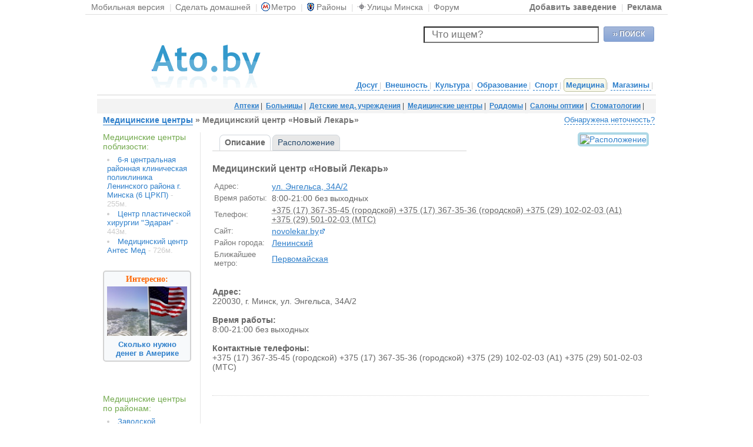

--- FILE ---
content_type: text/html; charset=UTF-8
request_url: https://ato.by/medicinskie-centry/novolekar
body_size: 8874
content:
<!doctype html>
<html>
<head>
<title>Медицинский центр «Новый Лекарь»</title>
<meta name="description" content="Медицинский центр «Новый Лекарь», Минск, ул. Энгельса, 34А/2" />
<meta name="keywords" content="Медицинский центр «Новый Лекарь»" />
<meta http-equiv="Content-Type" content="text/html; charset=utf-8" />
<meta name="viewport" content="width=device-width, initial-scale=1.0">
<meta name="robots" content="index, follow" />

<link type="text/css" rel="stylesheet" href="/css/style.css?v=7535d34d22143597ab38">

<link rel="alternate" type="application/rss+xml" title="Ato.by - статьи, новости" href="/rss" />
    <script
            src="https://code.jquery.com/jquery-3.4.1.min.js"
            integrity="sha256-CSXorXvZcTkaix6Yvo6HppcZGetbYMGWSFlBw8HfCJo="
            crossorigin="anonymous"></script>
    <script>
      if(typeof window.jQuery === 'undefined') {
          document.write(unescape("%3Csc"+"ript src='/js/jquery-3.4.1.min.js' type='text/javascript'%3E%3C/sc"+"ript%3E"));
      }
    </script>
    <script>
    dataLayer = [{
        'server_name': 'ato.by'
    }];
</script>
<!-- Google Tag Manager -->
<script>(function(w,d,s,l,i) { w[l]=w[l]||[];w[l].push({ 'gtm.start':
        new Date().getTime(), event:'gtm.js' });var f=d.getElementsByTagName(s)[0],
        j=d.createElement(s),dl=l!='dataLayer'?'&l='+l:'';j.async=true;j.src=
        'https://www.googletagmanager.com/gtm.js?id='+i+dl;f.parentNode.insertBefore(j,f);
    })(window,document,'script','dataLayer','GTM-K8TMMF3');</script>
<!-- End Google Tag Manager -->
    
</head>
<body>
<!-- Google Tag Manager (noscript) -->
<noscript><iframe src="https://www.googletagmanager.com/ns.html?id=GTM-K8TMMF3"
                  height="0" width="0" style="display:none;visibility:hidden"></iframe></noscript>
<!-- End Google Tag Manager (noscript) -->

    
    
    
    

    
        
    

    
    
        
    
    
        
    

        
            
    




    
<!-- NavBar Begins -->
<div id="navBar" class="clearfix">
<noindex>
    <dl>
        <!--dt>Free!</dt-->
        <dd>
            <ul>
                <li><a title="Мобильная версия сайта" href="http://m.ato.by" rel="nofollow">Мобильная версия</a></li>
                <li class="divider">|</li>
                <li><a title="Сделать домашней" href="/page/homepage">Сделать домашней</a></li>
                <li class="divider">|</li>
                
                
                
                
                
                <li><a href="/metro" title="Метро Минска"><i class="imetro"></i>Метро</a></li>
                <li class="divider">|</li>
                <li><a href="/rajony" title="Районы Минска"><i class="irajony"></i>Районы</a></li>
                <li class="divider">|</li>
                <li><a href="/streets" title="Улицы Минска"><i class="istreet"></i>Улицы Минска</a></li>
                <li class="divider">|</li>
                <li><i ></i><a target="_blank" rel="nofollow" href="http://forum.ato.by/">Форум</a></li>
            </ul>
        </dd>
    </dl>
</noindex>
    <ul id="userMenu">
        <li><a href="/addplace"  id="singLink" style="font-weight: bold">Добавить заведение</a></li>
        <li class="divider">|</li>
        <li><a href="/page/advertise" style="font-weight: bold">Реклама</a></li>
        
    </ul></div>
<!-- @NavBar Ends -->

<div id="frame">
<a name="top"></a>
<!-- Header Begins -->
<table id="header_la" cellspacing="0" cellpadding="0">
    <tr>
        <td rowspan="2" class="logo">
            <a href="/" title="Путеводитель по Минску"><img src="/img/header-l.gif" alt="Путеводитель по Минску" border="0" width="351" height="104" /></a>            </td>
      <td align="right" valign="top">
<div style="float: left; margin: -6px 0px 0px -70px; position: relative;">
        </div>        
<form name="site-wideSearch1" class="clearfix" action="/find" id="site-wideSearch">
  <div>
    <input type="hidden" name="mtype" id="mtype" value="0" />
    <input type="hidden" name="mid" id="mid" value="0" />
      <button class="search_button">&rsaquo;&rsaquo; ПОИСК</button>
    <div class="input">
        <input placeholder="Что ищем?" name="q" id="q" class="field" autocomplete="off" type="text" value="" />
    </div>
  </div>
</form>
      </td>
    </tr>
    <tr>
        <td id="nav_bar">
    <a href="/category/1" pan_id="1" >Досуг</a>|
    <a href="/category/5" pan_id="5" >Внешность</a>|
    <a href="/category/6" pan_id="6" >Культура</a>|
    <a href="/category/3" pan_id="3" >Образование</a>|
    <a href="/category/2" pan_id="2" >Спорт</a>|
    <a href="/category/4" pan_id="4" class="active">Медицина</a>|
    <a href="/category/9" pan_id="9" >Магазины</a>|

        </td>
    </tr>
    <tr>
        <td style="margin: 0px; padding-bottom: 0px; padding-left:10px; border:0px; " colspan="2"
            align="left"><a href="/" style="margin:0px; padding:0px; border:0px;"><span style="width: 351px; height: 9px; display: block;"></span></a></td>
    </tr>
</table>
<table id="bar_la" cellspacing="0" style="padding-top:-10px;">
    <tr>
        <td style="padding-left:10px;"><span style="width: 351px; height: 6px; display: block;"></span></td>
    </tr>
    <tr class="tdsub">
        <td><div class="submnu">
            <div  id="pan5">
                <a href="/category/81" title="Салоны красоты">Салоны красоты</a>|                <a href="/category/80" title="Солярии">Солярии</a>|        
        </div>
                    <div  id="pan1">
                <a href="/category/25" title="Бильярд">Бильярд</a>|                <a href="/category/27" title="Боулинг">Боулинг</a>|                <a href="/category/26" title="Казино">Казино</a>|                <a href="/category/20" title="Кафе">Кафе</a>|                <a href="/category/23" title="Кинотеатры">Кинотеатры</a>|                <a href="/category/22" title="Клубы, дискотеки">Клубы, дискотеки</a>|                <a href="/category/28" title="Парки">Парки</a>|                <a href="/category/21" title="Рестораны">Рестораны</a>|                <a href="/category/24" title="Сауна, баня">Сауна, баня</a>|                <a href="/category/152" title="Туристические агентства">Туристические агентства</a>|        
        </div>
                <div  id="pan6">
                <a href="/category/156" title="Музеи">Музеи</a>|                <a href="/category/100" title="Театры">Театры</a>|        
        </div>
                <div  id="pan9">
                <a href="/category/141" title="Гипермаркеты">Гипермаркеты</a>|                <a href="/category/162" title="Детские товары">Детские товары</a>|                <a href="/category/161" title="Косметика и парфюмерия">Косметика и парфюмерия</a>|                <a href="/category/164" title="Магазины бытовой техники и электроники">Магазины бытовой техники и электроники</a>|                <a href="/category/163" title="Мебель">Мебель</a>|                <a href="/category/168" title="Обувные магазины">Обувные магазины</a>|                <a href="/category/160" title="Салоны сотовой связи">Салоны сотовой связи</a>|                <a href="/category/172" title="Секонд-хенды">Секонд-хенды</a>|                <a href="/category/166" title="Спортивные товары">Спортивные товары</a>|                <a href="/category/167" title="Строительные магазины">Строительные магазины</a>|                <a href="/category/140" title="Торговые центры">Торговые центры</a>|                <a href="/category/170" title="Цветочные магазины">Цветочные магазины</a>|                <a href="/category/165" title="Ювелирные магазины">Ювелирные магазины</a>|        
        </div>
                <div style="display: block;" id="pan4">
                <a href="/category/120" title="Аптеки">Аптеки</a>|                <a href="/category/153" title="Больницы">Больницы</a>|                <a href="/category/155" title="Детские мед. учреждения">Детские мед. учреждения</a>|                <a href="/category/154" title="Медицинские центры">Медицинские центры</a>|                <a href="/category/158" title="Роддомы">Роддомы</a>|                <a href="/category/159" title="Салоны оптики">Салоны оптики</a>|                <a href="/category/121" title="Стоматологии">Стоматологии</a>|        
        </div>
                <div  id="pan3">
                <a href="/category/60" title="Автошколы">Автошколы</a>|                <a href="/category/157" title="Библиотеки">Библиотеки</a>|                <a href="/category/61" title="Детские сады">Детские сады</a>|                <a href="/category/62" title="Интернет-кафе">Интернет-кафе</a>|                <a href="/category/150" title="Кружки, секции, школы творчества">Кружки, секции, школы творчества</a>|                <a href="/category/63" title="Школы">Школы</a>|        
        </div>
                <div  id="pan2">
                <a href="/category/43" title="Бассейны">Бассейны</a>|                <a href="/category/41" title="Боевые искусства">Боевые искусства</a>|                <a href="/category/42" title="Танцы">Танцы</a>|                <a href="/category/40" title="Фитнес центры">Фитнес центры</a>|        
        </div>
    
        </div></td>
    </tr>
</table>
<!-- Header Ends -->


  <table id="content" cellspacing="0">
    <tr>
      <td id="contentM">
        <!-- Topic Title Begins -->
        <table id="topics" cellspacing="0">
          <tr>
            <td class="title">

<h1>
<a href="/category/154" title="Медицинские центры">Медицинские центры</a> &raquo;
            Медицинский центр «Новый Лекарь»
    </h1>
<div id="catErrorLink"><a href="#" onclick="ShowErForm(); return false;">Обнаружена неточность?</a></div>

             </td>
          </tr>
                    </table>


        <table id="info" cellspacing="0">
          <tr>
            <td id="infoL">
                
                <div id="cSideBar">
    <div id="directoryLinks">
                    <h2>Медицинские центры поблизости:</h2>
            <ul>
                                    <li><a href="/medicinskie-centry/gp6" title="медицинский центр 6-я центральная районная клиническая поликлиника Ленинского района г. Минска (6 ЦРКП)"
                           >6-я центральная районная клиническая поликлиника Ленинского района г. Минска (6 ЦРКП)</a>
                        - 255м.
                    </li>
                                    <li><a href="/medicinskie-centry/edaran" title="медицинский центр Центр пластической хирургии &quot;Эдаран&quot;"
                           >Центр пластической хирургии &quot;Эдаран&quot;</a>
                        - 443м.
                    </li>
                                    <li><a href="/medicinskie-centry/antesmed" title="медицинский центр Медицинский центр Антес Мед"
                           >Медицинский центр Антес Мед</a>
                        - 726м.
                    </li>
                
            </ul>
            <br/>
                            
    <div class="podari-block">
        <span class="title">Интересно:</span>
        <a href="https://prohappylife.ru/skolko-nujno-deneg-dlya-jizni-v-amerike/?utm_source=atoby&utm_medium=banner&utm_campaign=article" target="_blank" title="Сколько нужно денег для жизни в Америке"><img src="https://d1nwndyjjgwxlc.cloudfront.net/projects/atoby/banners/american-flag-280x173.jpg"></a>
        <a href="https://prohappylife.ru/skolko-nujno-deneg-dlya-jizni-v-amerike/?utm_source=atoby&utm_medium=banner&utm_campaign=article" target="_blank" title="Сколько нужно денег для жизни в Америке"><b>Сколько нужно денег в Америке</b></a><br />
    </div>

                        <br/>
            </div>
</div>
<br clear="all"/>
            </td>
            <td id="infoM">



<!-- Blurb Begins -->
<div class="intro" >

            

<div class="introR">
<a href="/medicinskie-centry/novolekar/map" title="Расположение">
    <img alt="Расположение" width="250px" height="250px" src="https://static-maps.yandex.ru/1.x/?ll=27.565101,53.897371&amp;size=250,250&amp;z=15&amp;l=map&amp;pt=27.565101,53.897371,pmwtm1~37.64,55.76363,pmwtm99&amp;key=AKNXaEwBAAAAOd_pHgIAfKghY9KOK1yHLzE303acUQi3giUAAAAAAAAAAABAcPC_akjXubidBk__BDQKqSLcYw=="  style="border: 4px solid lightBlue; border-radius: 5px 5px 5px 5px;" />
</a>
<br clear="all" />
<span id="ya_share"></span></div>

    <ul class="dist_tabs">

    <li>    <strong>Описание</strong></li>

            <li>
                                                </li>
    
    <li><a title="Расположение" href="/medicinskie-centry/novolekar/map">Расположение</a>
    </li>

                
</ul>

<h3>
            Медицинский центр «Новый Лекарь»
    </h3>

<table class="zav_data_tbl">
<tr><th>Адрес:</th><td><a href="/address/1191-14531" title="Посмотреть адрес на карте">ул. Энгельса, 34А/2</a></td></tr>

<tr>
<th>Время работы:</th><td>8:00-21:00 без выходных</td>
</tr>
    <tr><th>Телефон:</th><td><abbr title="Сообщайте, пожалуйста, что информацию нашли на портале Ato.by">+375&nbsp;(17)&nbsp;367-35-45 (городской) +375&nbsp;(17)&nbsp;367-35-36 (городской) +375&nbsp;(29)&nbsp;102-02-03 (А1) +375&nbsp;(29)&nbsp;501-02-03 (МТС)</abbr></td></tr>
<tr><th>Сайт:</th><td><noindex><a href="/zavurl/2787" target="_blank" class="externalLink" title="Медицинский центр «Новый Лекарь»" rel="nofollow">novolekar.by</a></noindex></td></tr>
<tr><th>Район города:</th><td><a href="/zdist/medicinskie-centry/leninskij" title="Медицинские центры в  Ленинском районе">Ленинский</a></td></tr>

<tr><th>Ближайшее метро:</th><td><a href="/zmetro/medicinskie-centry/pervomayskaya" title="Медицинские центры возле метро Первомайская">Первомайская</a></td></tr>

</table>
<br /><p>
	<b>Адрес:</b><br />
	220030, г. Минск, ул. Энгельса, 34А/2<br />
	<br />
	<b>Время работы:</b><br />
	8:00-21:00 без выходных<br />
	<br />
	<b>Контактные телефоны:</b><br />
	+375 (17) 367-35-45 (городской) +375 (17) 367-35-36 (городской) +375 (29) 102-02-03 (А1) +375 (29) 501-02-03 (МТС)</p>
<br clear="all" />
<div id="buttonsid"></div>
</div>

            
            

    
<!-- Featured Businesses End -->
</td>
</tr>
</table>
<!-- Info Ends -->

<!-- Google AdSense Begins -->
<div class="banner">
<div class="google">
<script type="text/javascript"><!--
google_ad_client = "pub-0032919224847766";
//--></script>
<!--script type="text/javascript" src="index_files/show_ads.js"></script-->
</div>
<br clear="all" />
</div>
<!-- Google AdSense Ends -->

<!--- Back To Top Begins -->
<br clear="all" />

<div id="directoryLinksAdd">
            <div id="yandex_ad_150_150"></div>
        <br/><br/>
            <h2>Медицинские центры по районам:</h2>
        <ul>
                            <li><a href="/zdist/medicinskie-centry/zavodskoy">Заводской</a></li>
                            <li><a href="/zdist/medicinskie-centry/leninskij">Ленинский</a></li>
                            <li><a href="/zdist/medicinskie-centry/moskovskiy">Московский</a></li>
                            <li><a href="/zdist/medicinskie-centry/oktyabrskiy">Октябрьский</a></li>
                            <li><a href="/zdist/medicinskie-centry/partizanskiy">Партизанский</a></li>
                            <li><a href="/zdist/medicinskie-centry/pervomayskiy">Первомайский</a></li>
                            <li><a href="/zdist/medicinskie-centry/sovetskiy">Советский</a></li>
                            <li><a href="/zdist/medicinskie-centry/frunzenskiy">Фрунзенский</a></li>
                            <li><a href="/zdist/medicinskie-centry/centralnyj">Центральный</a></li>
                            <li><a href="/zdist/medicinskie-centry/akademgorodok">Академгородок</a></li>
                            <li><a href="/zdist/medicinskie-centry/akademiya-nauk">Академия наук</a></li>
                            <li><a href="/zdist/medicinskie-centry/angarskaya">Ангарская</a></li>
                            <li><a href="/zdist/medicinskie-centry/aerodromnaya">Аэродромная</a></li>
                            <li><a href="/zdist/medicinskie-centry/borovaya">Боровая</a></li>
                            <li><a href="/zdist/medicinskie-centry/borovlyany">Боровляны</a></li>
                            <li><a href="/zdist/medicinskie-centry/brilevichi">Брилевичи</a></li>
                            <li><a href="/zdist/medicinskie-centry/verhniy-gorod">Верхний город</a></li>
                            <li><a href="/zdist/medicinskie-centry/vesnyanka">Веснянка</a></li>
                            <li><a href="/zdist/medicinskie-centry/vostok">Восток</a></li>
                            <li><a href="/zdist/medicinskie-centry/vostochnyj">Восточный</a></li>
                            <li><a href="/zdist/medicinskie-centry/grushevka">Грушевка</a></li>
                            <li><a href="/zdist/medicinskie-centry/degtyarevka">Дегтяревка</a></li>
                            <li><a href="/zdist/medicinskie-centry/dombrovka">Домбровка</a></li>
                            <li><a href="/zdist/medicinskie-centry/drazhnya">Дражня</a></li>
                            <li><a href="/zdist/medicinskie-centry/zhdanovichi">Ждановичи</a></li>
                            <li><a href="/zdist/medicinskie-centry/zapad">Запад</a></li>
                            <li><a href="/zdist/medicinskie-centry/zapadnyj">Западный П/у</a></li>
                            <li><a href="/zdist/medicinskie-centry/zaslavskaya">Заславская</a></li>
                            <li><a href="/zdist/medicinskie-centry/zatsen">Зацень</a></li>
                            <li><a href="/zdist/medicinskie-centry/zelenyj-lug">Зеленый луг</a></li>
                            <li><a href="/zdist/medicinskie-centry/kamennaya-gorka">Каменная Горка</a></li>
                            <li><a href="/zdist/medicinskie-centry/kaskad">Каскад</a></li>
                            <li><a href="/zdist/medicinskie-centry/kolyadichi">Колядичи П/у</a></li>
                            <li><a href="/zdist/medicinskie-centry/komarovka">Комаровка</a></li>
                            <li><a href="/zdist/medicinskie-centry/krasnyj-bor">Красный Бор</a></li>
                            <li><a href="/zdist/medicinskie-centry/kuntsevschina">Кунцевщина</a></li>
                            <li><a href="/zdist/medicinskie-centry/kurasovschina">Курасовщина</a></li>
                            <li><a href="/zdist/medicinskie-centry/lebyazhij">Лебяжий</a></li>
                            <li><a href="/zdist/medicinskie-centry/loshitsa">Лошица</a></li>
                            <li><a href="/zdist/medicinskie-centry/malinovka">Малиновка</a></li>
                            <li><a href="/zdist/medicinskie-centry/malyj-trostenets">Малый Тростенец</a></li>
                            <li><a href="/zdist/medicinskie-centry/masyukovschina">Масюковщина</a></li>
                            <li><a href="/zdist/medicinskie-centry/medvezhino">Медвежино</a></li>
                            <li><a href="/zdist/medicinskie-centry/minsk-siti">Минск-Сити</a></li>
                            <li><a href="/zdist/medicinskie-centry/mihalovo">Михалово</a></li>
                            <li><a href="/zdist/medicinskie-centry/novinki">Новинки</a></li>
                            <li><a href="/zdist/medicinskie-centry/ozerische">Озерище</a></li>
                            <li><a href="/zdist/medicinskie-centry/petrovschina">Петровщина</a></li>
                            <li><a href="/zdist/medicinskie-centry/raduzhnyj">поселок Радужный</a></li>
                            <li><a href="/zdist/medicinskie-centry/pulihova">Пулихова</a></li>
                            <li><a href="/zdist/medicinskie-centry/rakovskoe-shosse">Раковское шоссе</a></li>
                            <li><a href="/zdist/medicinskie-centry/rzhavets">Ржавец</a></li>
                            <li><a href="/zdist/medicinskie-centry/severnyj">Северный поселок</a></li>
                            <li><a href="/zdist/medicinskie-centry/selhozposelok">Сельхозпоселок</a></li>
                            <li><a href="/zdist/medicinskie-centry/semashko">Семашко</a></li>
                            <li><a href="/zdist/medicinskie-centry/serebryanka">Серебрянка</a></li>
                            <li><a href="/zdist/medicinskie-centry/serova">Серова</a></li>
                            <li><a href="/zdist/medicinskie-centry/slepyanka">Слепянка</a></li>
                            <li><a href="/zdist/medicinskie-centry/sokol">Сокол</a></li>
                            <li><a href="/zdist/medicinskie-centry/sosny">Сосны</a></li>
                            <li><a href="/zdist/medicinskie-centry/stepyanka">Степянка</a></li>
                            <li><a href="/zdist/medicinskie-centry/storozhovka">Сторожовка</a></li>
                            <li><a href="/zdist/medicinskie-centry/suharevo">Сухарево</a></li>
                            <li><a href="/zdist/medicinskie-centry/tivali">Тивали</a></li>
                            <li><a href="/zdist/medicinskie-centry/troickoe-predmestie">Троицкое предместье</a></li>
                            <li><a href="/zdist/medicinskie-centry/uruche">Уручье</a></li>
                            <li><a href="/zdist/medicinskie-centry/filial-bgu">Филиал БГУ</a></li>
                            <li><a href="/zdist/medicinskie-centry/harkovskaya">Харьковская</a></li>
                            <li><a href="/zdist/medicinskie-centry/tsna">Цна</a></li>
                            <li><a href="/zdist/medicinskie-centry/tsnyanka">Цнянка</a></li>
                            <li><a href="/zdist/medicinskie-centry/chizhovka">Чижовка</a></li>
                            <li><a href="/zdist/medicinskie-centry/shabany">Шабаны</a></li>
                            <li><a href="/zdist/medicinskie-centry/shabany-pu">Шабаны П/у</a></li>
                            <li><a href="/zdist/medicinskie-centry/yugo-zapad">Юго-Запад</a></li>
            
        </ul>
    
            <h2>Медицинские центры по метро:</h2>
        <ul>
                            <li><a href="/zmetro/medicinskie-centry/avtozavodskaya">Автозаводская</a></li>
                            <li><a href="/zmetro/medicinskie-centry/akademiya-nauk">Академия наук</a></li>
                            <li><a href="/zmetro/medicinskie-centry/borisovskiy-trakt">Борисовский тракт</a></li>
                            <li><a href="/zmetro/medicinskie-centry/vostok">Восток</a></li>
                            <li><a href="/zmetro/medicinskie-centry/grushevka">Грушевка</a></li>
                            <li><a href="/zmetro/medicinskie-centry/institut-kultury">Институт культуры</a></li>
                            <li><a href="/zmetro/medicinskie-centry/kamennaya-gorka">Каменная горка</a></li>
                            <li><a href="/zmetro/medicinskie-centry/kuntsevschina">Кунцевщина</a></li>
                            <li><a href="/zmetro/medicinskie-centry/kupalovskaya">Купаловская</a></li>
                            <li><a href="/zmetro/medicinskie-centry/malinovka">Малиновка</a></li>
                            <li><a href="/zmetro/medicinskie-centry/mihalovo">Михалово</a></li>
                            <li><a href="/zmetro/medicinskie-centry/mogilevskaya">Могилёвская</a></li>
                            <li><a href="/zmetro/medicinskie-centry/molodezhnaya">Молодёжная</a></li>
                            <li><a href="/zmetro/medicinskie-centry/moskovskaya">Московская</a></li>
                            <li><a href="/zmetro/medicinskie-centry/nemiga">Немига</a></li>
                            <li><a href="/zmetro/medicinskie-centry/oktyabrskaya">Октябрьская </a></li>
                            <li><a href="/zmetro/medicinskie-centry/park-chelyuskintsev">Парк Челюскинцев</a></li>
                            <li><a href="/zmetro/medicinskie-centry/partizanskaya">Партизанская</a></li>
                            <li><a href="/zmetro/medicinskie-centry/pervomayskaya">Первомайская</a></li>
                            <li><a href="/zmetro/medicinskie-centry/petrovschina">Петровщина</a></li>
                            <li><a href="/zmetro/medicinskie-centry/ploschad-lenina">Площадь Ленина</a></li>
                            <li><a href="/zmetro/medicinskie-centry/ploschad-pobedy">Площадь Победы</a></li>
                            <li><a href="/zmetro/medicinskie-centry/ploschad-yakuba-kolasa">Площадь Якуба Коласа</a></li>
                            <li><a href="/zmetro/medicinskie-centry/proletarskaya">Пролетарская</a></li>
                            <li><a href="/zmetro/medicinskie-centry/pushinskaya">Пушкинская</a></li>
                            <li><a href="/zmetro/medicinskie-centry/sportivnaya">Спортивная</a></li>
                            <li><a href="/zmetro/medicinskie-centry/traktornyj-zavod">Тракторный завод</a></li>
                            <li><a href="/zmetro/medicinskie-centry/uruche">Уручье</a></li>
                            <li><a href="/zmetro/medicinskie-centry/frunzenskaya">Фрунзенская</a></li>
            
        </ul>
    
    <a href="/finderror" class="finderror">Нашли ошибку?</a>

</div>

<div class="backtop"><a href="#top">Вверх</a></div>
<!-- Back To Top Ends -->

</td>

      <td id="contentR">

<div class="sponsors">

</div>

      <div id="catErrorForm" style="display: none;">
    <input type="hidden" value="2787 - Медицинский центр «Новый Лекарь»" name="error_msg_pref">
    <input type="hidden" name="yandex_key" id="yandex_key_id" value="6Lcr9NEkAAAAADCCe3xJNwbwQ3b2dOceDzeKvAAT"/> 
    <span class="grey">Сообщить о неточности:</span><br>
    <textarea cols="19" rows="3" name="error_msg"></textarea><br>
    <input type="button" value="Отправить" onclick="SendErForm()" name="error_msg_send">
</div>

      </td>
    </tr>
  </table>
<div id="footer">
  <a href="/addplace" >Добавить заведение</a> |
  <a href="/page/advertise" >Рекламодателю</a> |
  <a href="/page/partners" >Партнеры</a> |
  <a href="/contact" >Контакты</a> |
  <a href="/sitemap" >Карта сайта</a> |
  <a href="/page/rules" >Пользовательское соглашение</a>
</div>
<br clear="all"/>
<div id="copyright"> Copyright 1067-2026 Ato.by: <a href="/">Путеводитель по Минску</a>. Все права охраняются законом.<br /> www.Ato.by – <a href="/">карта Минска</a> на которой расположены все кафе, рестораны, фитнес-центры, солярии и многое другое.<br />Республика Беларусь, город Минск</div>
</div>
<script type="text/javascript" src="/js/function.js?v=20"></script>



<noindex>
    <script>
    (function(i,s,o,g,r,a,m){ i['GoogleAnalyticsObject']=r;i[r]=i[r]||function(){
    (i[r].q=i[r].q||[]).push(arguments) },i[r].l=1*new Date();a=s.createElement(o),
        m=s.getElementsByTagName(o)[0];a.async=1;a.src=g;m.parentNode.insertBefore(a,m)
    })(window,document,'script','//www.google-analytics.com/analytics.js','ga');

    ga('create', 'UA-18006424-1', 'auto');
    ga('send', 'pageview');
</script>
    
<!-- Yandex.Metrika counter -->
<script type="text/javascript" >
    (function(m,e,t,r,i,k,a){m[i]=m[i]||function(){(m[i].a=m[i].a||[]).push(arguments)};
    m[i].l=1*new Date();
    for (var j = 0; j < document.scripts.length; j++) {if (document.scripts[j].src === r) { return; }}
    k=e.createElement(t),a=e.getElementsByTagName(t)[0],k.async=1,k.src=r,a.parentNode.insertBefore(k,a)})
    (window, document, "script", "https://mc.yandex.ru/metrika/tag.js", "ym");

    ym(10656139, "init", {
        clickmap:true,
        trackLinks:true,
        accurateTrackBounce:true
    });
</script>
<noscript><div><img src="https://mc.yandex.ru/watch/10656139" style="position:absolute; left:-9999px;" alt="" /></div></noscript>
<!-- /Yandex.Metrika counter -->

<!--Akavita counter start-->
<script type="text/javascript">var AC_ID=44192;var AC_TR=false;
(function(){ var l='//adlik.akavita.com/acode.js'; var t='text/javascript';
try { var h=document.getElementsByTagName('head')[0];
var s=document.createElement('script'); s.async=true; s.src=l;s.type=t;h.appendChild(s); } catch(e) {
document.write(unescape('%3Cscript src="'+l+'" type="'+t+'"%3E%3C/script%3E')); } })();
</script><div id="AC_Image" style="display: inline"></div>
<noscript><a target="_blank" rel="nofollow" href='http://www.akavita.by/'>
<img src='//adlik.akavita.com/bin/lik?id=44192&it=1'
border='0' height='1' width='1' alt='Akavita'/>
</a></noscript>
<!--Akavita counter end-->
<!-- begin of Top100 code -->
<script id="top100Counter" type="text/javascript" src="//counter.rambler.ru/top100.jcn?2258747" async></script>
<noscript>
<a href="//top100.rambler.ru/navi/2258747/" target="_blank" rel="nofollow">
<img src="//counter.rambler.ru/top100.cnt?2258747" alt="Rambler's Top100" border="0" />
</a>
</noscript>
<!-- end of Top100 code -->
<!-- Rating@Mail.ru counter -->
<script type="text/javascript">
    var _tmr = window._tmr || (window._tmr = []);
    _tmr.push({ id: "1893047", type: "pageView", start: (new Date()).getTime() });
    (function (d, w, id) {
        if (d.getElementById(id)) return;
        var ts = d.createElement("script"); ts.type = "text/javascript"; ts.async = true; ts.id = id;
        ts.src = (d.location.protocol == "https:" ? "https:" : "http:") + "//top-fwz1.mail.ru/js/code.js";
        var f = function () { var s = d.getElementsByTagName("script")[0]; s.parentNode.insertBefore(ts, s); };
        if (w.opera == "[object Opera]") { d.addEventListener("DOMContentLoaded", f, false); } else { f(); }
    })(document, window, "topmailru-code");
</script><noscript><div>
    <img src="//top-fwz1.mail.ru/counter?id=1893047;js=na" style="border:0;position:absolute;left:-9999px;" alt="" />
</div></noscript>
<!-- //Rating@Mail.ru counter -->
<!-- Rating@Mail.ru logo -->
    <a href="http://top.mail.ru/jump?from=1893047">
        <img src="//top-fwz1.mail.ru/counter?id=1893047;t=410;l=1"
             style="border:0;" height="31" width="88" alt="Рейтинг@Mail.ru" /></a>
<!-- //Rating@Mail.ru logo -->
<!--LiveInternet counter--><script type="text/javascript">
document.write("<a href='//www.liveinternet.ru/click' "+
"target=_blank><img src='//counter.yadro.ru/hit?t44.6;r"+
escape(document.referrer)+((typeof(screen)=="undefined")?"":
";s"+screen.width+"*"+screen.height+"*"+(screen.colorDepth?
screen.colorDepth:screen.pixelDepth))+";u"+escape(document.URL)+
";"+Math.random()+
"' alt='' title='LiveInternet' "+
"border='0' width='31' height='31'><\/a>")
</script><!--/LiveInternet-->
</noindex>


</body>
</html>

--- FILE ---
content_type: application/javascript
request_url: https://ato.by/js/function.js?v=20
body_size: 12175
content:
jQuery.autocomplete = function(input, options) {
	// Create a link to self
	var me = this;

	// Create jQuery object for input element
	var $input = $(input).attr("autocomplete", "off");

	// Apply inputClass if necessary
	if (options.inputClass) $input.addClass(options.inputClass);

	// Create results
	var results = document.createElement("div");
	// Create jQuery object for results
	var $results = $(results);
	$results.hide().addClass(options.resultsClass).css("position", "absolute");
	if( options.width > 0 ) $results.css("width", options.width);

	// Add to body element
	$("body").append(results);

	input.autocompleter = me;

	var timeout = null;
	var prev = "";
	var active = -1;
	var cache = {};
	var hasFocus = false;
	var lastKeyPressCode = null;
	var isReq = false; //Запрос в работе?
	var data2 = null;
	// flush cache
	function flushCache(){
		cache = {};
		cache.data = {};
		cache.length = 0;
	};

	// flush cache
	flushCache();

	data2 = options.data;
	options.data = null;

	// if there is a data array supplied
	if( options.data != null ){
		var sFirstChar = "", stMatchSets = {}, row = [];

		// no url was specified, we need to adjust the cache length to make sure it fits the local data store
		if( typeof options.url != "string" ) options.cacheLength = 1;

		// loop through the array and create a lookup structure
		for( var i=0; i < options.data.length; i++ ){
			// if row is a string, make an array otherwise just reference the array
			row = ((typeof options.data[i] == "string") ? [options.data[i]] : options.data[i]);

			// if the length is zero, don't add to list
			if( row[0].length > 0 ){
				// get the first character
				sFirstChar = row[0].substring(0, 1).toLowerCase();
				// if no lookup array for this character exists, look it up now
				if( !stMatchSets[sFirstChar] ) stMatchSets[sFirstChar] = [];
				// if the match is a string
				stMatchSets[sFirstChar].push(row);
			}
		}

		// add the data items to the cache
		for( var k in stMatchSets ){
			// increase the cache size
			options.cacheLength++;
			// add to the cache
			addToCache(k, stMatchSets[k]);
		}
	}

	$input
	.keydown(function(e) {
		// track last key pressed
		lastKeyPressCode = e.keyCode;
		switch(e.keyCode) {
			case 38: // up
				e.preventDefault();
				moveSelect(-1);
				break;
			case 40: // down
				e.preventDefault();
				moveSelect(1);
				break;
			case 9:  // tab
			case 13: // return
				if( selectCurrent() ){
					// make sure to blur off the current field
					$input.get(0).blur();
					e.preventDefault();
				}
				break;
			default:
				active = -1;
				if (timeout) clearTimeout(timeout);
				timeout = setTimeout(function(){onChange();}, options.delay);
				break;
		}
	})
	.focus(function(){
		// track whether the field has focus, we shouldn't process any results if the field no longer has focus
		hasFocus = true;
	})
	.blur(function() {
		// track whether the field has focus
		hasFocus = false;
		hideResults();
	});

	hideResultsNow();

	function onChange() {
		if (isReq) return $results.hide();

		// ignore if the following keys are pressed: [del] [shift] [capslock]
		if( lastKeyPressCode == 46 || (lastKeyPressCode > 8 && lastKeyPressCode < 32) ) return $results.hide();
		var v = $input.val();
		if (v == prev) return;
		prev = v;
		if (v.length >= options.minChars) {
			$input.addClass(options.loadingClass);
			requestData(v);
		} else {
			$input.removeClass(options.loadingClass);
			$results.hide();
		}
	};

 	function moveSelect(step) {

		var lis = $("li", results);
		if (!lis) return;

		active += step;

		if (active < 0) {
			active = 0;
		} else if (active >= lis.size()) {
			active = lis.size() - 1;
		}

		lis.removeClass("ac_over");

		$(lis[active]).addClass("ac_over");

		// Weird behaviour in IE
		// if (lis[active] && lis[active].scrollIntoView) {
		// 	lis[active].scrollIntoView(false);
		// }

	};

	function selectCurrent() {
		var li = $("li.ac_over", results)[0];
		if (!li) {
			var $li = $("li", results);
			if (options.selectOnly) {
				if ($li.length == 1) li = $li[0];
			} else if (options.selectFirst) {
				li = $li[0];
			}
		}
		if (li) {
			selectItem(li);
			return true;
		} else {
			return false;
		}
	};

	function selectItem(li) {
		if (!li) {
			li = document.createElement("li");
			li.extra = [];
			li.selectValue = "";
		}
		var v = $.trim(li.selectValue ? li.selectValue : li.innerHTML);
		input.lastSelected = v;
		prev = v;
		$results.html("");
		$input.val(v);
		hideResultsNow();
		if (options.onItemSelect) setTimeout(function() { options.onItemSelect(li) }, 1);
	};

	// selects a portion of the input string
	function createSelection(start, end){
		// get a reference to the input element
		var field = $input.get(0);
		if( field.createTextRange ){
			var selRange = field.createTextRange();
			selRange.collapse(true);
			selRange.moveStart("character", start);
			selRange.moveEnd("character", end);
			selRange.select();
		} else if( field.setSelectionRange ){
			field.setSelectionRange(start, end);
		} else {
			if( field.selectionStart ){
				field.selectionStart = start;
				field.selectionEnd = end;
			}
		}
		field.focus();
	};

	// fills in the input box w/the first match (assumed to be the best match)
	function autoFill(sValue){
		// if the last user key pressed was backspace, don't autofill
		if( lastKeyPressCode != 8 ){
			// fill in the value (keep the case the user has typed)
			$input.val($input.val() + sValue.substring(prev.length));
			// select the portion of the value not typed by the user (so the next character will erase)
			createSelection(prev.length, sValue.length);
		}
	};

	function showResults() {
		// get the position of the input field right now (in case the DOM is shifted)
		var pos = findPos(input);
		// either use the specified width, or autocalculate based on form element
		var iWidth = (options.width > 0) ? options.width : $input.width();
		// reposition
		$results.css({
			width: parseInt(iWidth) + "px",
			top: (pos.y + input.offsetHeight) + "px",
			left: pos.x + "px"
		}).show();
	};

	function hideResults() {
		if (timeout) clearTimeout(timeout);
		timeout = setTimeout(hideResultsNow, 200);
	};

	function hideResultsNow() {
		if (timeout) clearTimeout(timeout);
		$input.removeClass(options.loadingClass);
		if ($results.is(":visible")) {
			$results.hide();
		}
		if (options.mustMatch) {
			var v = $input.val();
			if (v != input.lastSelected) {
				selectItem(null);
			}
		}
	};

	function receiveData(q, data) {
		if (data) {
			$input.removeClass(options.loadingClass);
			results.innerHTML = "";

			// if the field no longer has focus or if there are no matches, do not display the drop down
			if( !hasFocus || data.length == 0 ) return hideResultsNow();

			// if ($.browser.msie) {
			// 	// we put a styled iframe behind the calendar so HTML SELECT elements don't show through
			// 	$results.append(document.createElement('iframe'));
			// }
			results.appendChild(dataToDom(data));
			// autofill in the complete box w/the first match as long as the user hasn't entered in more data
			if( options.autoFill && ($input.val().toLowerCase() == q.toLowerCase()) ) autoFill(data[0][0]);
			showResults();
		} else {
			hideResultsNow();
		}
	};

	function parseData(data) {
		if (!data) return null;
		var parsed = [];
		var rows = data.split(options.lineSeparator);
		for (var i=0; i < rows.length; i++) {
			var row = $.trim(rows[i]);
			if (row) {
				parsed[parsed.length] = row.split(options.cellSeparator);
			}
		}
		return parsed;
	};

	function dataToDom(data) {
		var ul = document.createElement("ul");
		var num = data.length;

		// limited results to a max number
		if( (options.maxItemsToShow > 0) && (options.maxItemsToShow < num) ) num = options.maxItemsToShow;

		for (var i=0; i < num; i++) {
			var row = data[i];
			if (!row) continue;
			var li = document.createElement("li");
			if (options.formatItem) {
				li.innerHTML = options.formatItem(row, i, num);
				li.selectValue = row[0];
			} else {
				li.innerHTML = row[0];
				li.selectValue = row[0];
			}
			var extra = null;
			if (row.length > 1) {
				extra = [];
				for (var j=1; j < row.length; j++) {
					extra[extra.length] = row[j];
				}
			}
			li.extra = extra;
			ul.appendChild(li);
			$(li).hover(
				function() { $("li", ul).removeClass("ac_over"); $(this).addClass("ac_over"); active = $("li", ul).indexOf($(this).get(0)); },
				function() { $(this).removeClass("ac_over"); }
			).click(function(e) { e.preventDefault(); e.stopPropagation(); selectItem(this) });
		}
		return ul;
	};

	function requestData(q) {
		if (!options.matchCase) q = q.toLowerCase();
		//var data = options.cacheLength ? loadFromCache(q) : null;
		var data = null;
		if (data2 != null) {
			data = loadFromCache2(q);
		}
		// recieve the cached data
		if (data) {
			receiveData(q, data);
		// if an AJAX url has been supplied, try loading the data now
		} else if( (typeof options.url == "string") && (options.url.length > 0) ){
			isReq = true;
			$.get(makeUrl(q), function(data) {
				data = parseData(data);
				addToCache(q, data);
				receiveData(q, data);

				isReq = false;
			});
		// if there's been no data found, remove the loading class
		} else {
			$input.removeClass(options.loadingClass);
		}
	};

	function makeUrl(q) {
		var url = options.url + "?q=" + encodeURI(q);
		for (var i in options.extraParams) {
			url += "&" + i + "=" + encodeURI(options.extraParams[i]);
		}
		return url;
	};

	function loadFromCache2(q) {
		var rez = [];
		var pos;
		for (var i = 0; i < data2.length; i++) {
			pos = data2[i].toLowerCase().indexOf(q);
			if (pos >= 0) {
				if (pos == 0) {
					rez.unshift([data2[i]]);
				} else {
					rez[rez.length] = [data2[i]];
				}
			}
		}
		return rez;
	}

	function loadFromCache(q) {
		if (!q) return null;
		if (cache.data[q]) return cache.data[q];
		if (options.matchSubset) {
			for (var i = q.length - 1; i >= options.minChars; i--) {
				var qs = q.substr(0, i);
				var c = cache.data[qs];
				if (c) {
					var csub = [];
					for (var j = 0; j < c.length; j++) {
						var x = c[j];
						var x0 = x[0];
						if (matchSubset(x0, q)) {
							csub[csub.length] = x;
						}
					}
					return csub;
				}
			}
		}
		return null;
	};

	function matchSubset(s, sub) {
		if (!options.matchCase) s = s.toLowerCase();
		var i = s.indexOf(sub);
		if (i == -1) return false;
		return i == 0 || options.matchContains;
	};

	this.flushCache = function() {
		flushCache();
	};

	this.setExtraParams = function(p) {
		options.extraParams = p;
	};

	this.findValue = function(){
		var q = $input.val();

		if (!options.matchCase) q = q.toLowerCase();
		var data = options.cacheLength ? loadFromCache(q) : null;
		if (data) {
			findValueCallback(q, data);
		} else if( (typeof options.url == "string") && (options.url.length > 0) ){
			$.get(makeUrl(q), function(data) {
				data = parseData(data);
				addToCache(q, data);
				findValueCallback(q, data);
			});
		} else {
			// no matches
			findValueCallback(q, null);
		}
	};

	function findValueCallback(q, data){
		if (data) $input.removeClass(options.loadingClass);

		var num = (data) ? data.length : 0;
		var li = null;

		for (var i=0; i < num; i++) {
			var row = data[i];

			if( row[0].toLowerCase() == q.toLowerCase() ){
				li = document.createElement("li");
				if (options.formatItem) {
					li.innerHTML = options.formatItem(row, i, num);
					li.selectValue = row[0];
				} else {
					li.innerHTML = row[0];
					li.selectValue = row[0];
				}
				var extra = null;
				if( row.length > 1 ){
					extra = [];
					for (var j=1; j < row.length; j++) {
						extra[extra.length] = row[j];
					}
				}
				li.extra = extra;
			}
		}

		if( options.onFindValue ) setTimeout(function() { options.onFindValue(li) }, 1);
	}

	function addToCache(q, data) {
		if (!data || !q || !options.cacheLength) return;
		if (!cache.length || cache.length > options.cacheLength) {
			flushCache();
			cache.length++;
		} else if (!cache[q]) {
			cache.length++;
		}
		cache.data[q] = data;
	};

};

	function findPos(obj) {
		var curleft = obj.offsetLeft || 0;
		var curtop = obj.offsetTop || 0;
		while (obj = obj.offsetParent) {
			curleft += obj.offsetLeft;
			curtop += obj.offsetTop;
		}
		return {x:curleft,y:curtop};
	}

jQuery.fn.autocomplete = function(url, options, data) {
	// Make sure options exists
	options = options || {};
	// Set url as option
	options.url = url;
	// set some bulk local data
	options.data = ((typeof data == "object") && (data.constructor == Array)) ? data : null;

	// Set default values for required options
	options.inputClass = options.inputClass || "ac_input";
	options.resultsClass = options.resultsClass || "ac_results";
	options.lineSeparator = options.lineSeparator || "\n";
	options.cellSeparator = options.cellSeparator || "|";
	options.minChars = options.minChars || 1;
	options.delay = options.delay || 400;
	options.matchCase = options.matchCase || 0;
	options.matchSubset = options.matchSubset || 1;
	options.matchContains = options.matchContains || 0;
	options.cacheLength = options.cacheLength || 1;
	options.mustMatch = options.mustMatch || 0;
	options.extraParams = options.extraParams || {};
	options.loadingClass = options.loadingClass || "ac_loading";
	options.selectFirst = options.selectFirst || false;
	options.selectOnly = options.selectOnly || false;
	options.maxItemsToShow = options.maxItemsToShow || -1;
	options.autoFill = options.autoFill || false;
	options.width = parseInt(options.width, 10) || 0;

	this.each(function() {
		var input = this;
		new jQuery.autocomplete(input, options);
	});

	// Don't break the chain
	return this;
}

jQuery.fn.autocompleteArray = function(data, options) {
	return this.autocomplete(null, options, data);
}

jQuery.fn.indexOf = function(e){
	for( var i=0; i<this.length; i++ ){
		if( this[i] == e ) return i;
	}
	return -1;
};

function stselect() {
	$('#requesthouse').focus();
}

function addBookmark(url, title){
  if (!url) url = location.href;
  if (!title) title = document.title;

  //Gecko
  if ((typeof window.sidebar == "object") && (typeof window.sidebar.addPanel == "function")) window.sidebar.addPanel (title, url, "");
  //IE4+
  else if (typeof window.external == "object") window.external.AddFavorite(url, title);
  //Opera7+
  else if (window.opera && document.createElement)
  {
    var a = document.createElement('A');
    if (!a) return false; //IF Opera 6
    a.setAttribute('rel','sidebar');
    a.setAttribute('href',url);
    a.setAttribute('title',title);
    a.click();
  }
  else return false;

  return true;
}

function setMr(elem) {
	var $elh = $(elem);
	var num = $elh.attr('pan_id');

	var lh = $elh.position().left;
	var wh = $elh.width();

	var $el = $('#pan' + num);
	var l = $el.position().left;
	var w = $el.outerWidth();

	var maxel = $('.submnu');
	var maxl = maxel.position().left;
	var maxw = maxel.width();

	var ch = (lh + wh / 2);
	//var c = (l + w / 2);
	var c = (maxl + maxw - w / 2);

	var mr = 0;
	if (c > ch) {
		mr = c - ch;
		if ( maxl > ( l - mr) ) {
			//mr = l - maxl;
		}
		mr = mr + 20;
	}
	$el.css('margin-right', mr);
}

			$(document).ready(function(){

				$("#nav_bar a").mouseover( function(){
					setMr(this)
					var id = $(this).attr("pan_id");
					if( id != ''){
						$("#nav_bar a.active").removeClass('active');
						$("#bar_la .submnu div").hide();
						$(this).addClass('active');
						$('#pan'+id).show();
					}
					return false;
				});

				$('#s_admregion').change( function(){
					var catid = $('#categoryid').val();
					var distid = $('#s_admregion').val();
					if (distid != 0) {
						window.location = "/zdist/"+catid + "/" + distid;
					}
				});

				$('#s_microdist').change( function(){
					var catid = $('#categoryid').val();
					var distid = $('#s_microdist').val();
					if (distid != 0) {
						window.location = "/zdist/"+catid + "/" + distid;
					}
				});

				$('#s_metro').change( function(){
					var catid = $('#categoryid').val();
					var metroid = $('#s_metro').val();
					if (metroid != 0) {
						window.location = "/zmetro/"+catid + "/" + metroid;
					}
				});


                if ($('a[rel="lightbox"]').length) {
                    $.getScript( "/js/jquery.lightbox-0.5.min.js", function( data, textStatus, jqxhr ) {
                        $('a[rel="lightbox"]').lightBox(); // Select all links that contains lightbox in the attribute rel
                    });
                }


				function selectItem(li) {
					if( li == null ) var sValue = "Ничего не выбрано!";
					if( !!li.extra ) {
						$('#mtype').val(li.extra[0]);
						$('#mid').val(li.extra[1]);
						$("#site-wideSearch").submit();
					}
				}

				$("#q").autocomplete("/zaved/sWhat", {
					delay:10,
					minChars:2,
					//matchSubset:1,
					//autoFill:true,
					//matchContains:1,
					//cacheLength:1,
					//selectFirst:true,
					//formatItem:liFormat,
					maxItemsToShow:10,
					onItemSelect:selectItem
				});

	if ($("#featuredbusinesses").length) {
		$("#featuredbusinesses tr td.name>div").each(function(){
			var href = $(this).find('h2 a').attr('href');
			if (href != undefined) {
				var str = '<table class="zav-comment"><tbody><tr><td class="zav-com-left"><a class="allcaps" href="'+href+'#addcomment">Читать отзывы</a></td><td class="zav-com-right"><a href="'+href+'" target="_blank"><img alt="Подробнее о заведении" src="/img/button_b.gif"></a></td></tr></tbody></table>';
				$(this).append(str);
			}
		});
	}

	var $dirladd = $("#directoryLinksAdd");
	if ($dirladd.length) {
		$( $dirladd.html() ).appendTo("#directoryLinks");
		$dirladd.remove();
	}

    setTimeout(function(){
        // Кнопки
        if ($("#ya_share").length) {
            jQuery.getScript('//yandex.st/share/share.js', function() {
                new Ya.share({
                    'element': 			'ya_share',
                    l10n: 'ru',
                    'elementStyle':{
                        'type': 'link',
                        'border': 			false,
                        'quickServices': 	['vkontakte', 'facebook', 'twitter', 'lj', 'odnoklassniki', 'moimir', 'yaru']
                    },
                    'popupStyle':{
                        'copyPasteField': true
                    }
                });
            });
        }

        if ($("#buttonsid").length) {
            var cache = $.ajaxSettings.cache;
            $.ajaxSettings.cache = true;

            $('<table class="sbutton"><tr><td><div id="vk_like"></div></td><td><div id="fb-root"></div><fb:like send="false" show_faces="false" width="430" height="30" action="like" colorscheme="light" allowTransparency="true"></fb:like></td></tr></table>').appendTo('#buttonsid');

            $.getScript("https://userapi.com/js/api/openapi.js?34", function() {
                VK.init({apiId: 1925468, onlyWidgets: true});
                VK.Widgets.Like('vk_like', {type: 'button'});
            });

            $.getScript('https://connect.facebook.net/ru_RU/all.js', function() {
                FB.init({appId: '245357825487076', status: true, cookie: true, xfbml: true});
            });

            $.ajaxSettings.cache = cache;
        }

		if ($("#buttonsid_v2").length) {
			let cache = $.ajaxSettings.cache;
			$.ajaxSettings.cache = true;

			let fbWidth = (window.innerWidth < 465) ? 400 : 425;
			console.log(window.innerWidth, fbWidth);
			let textToAppend = '<div class="col-lg-4 mb-2 mb-lg-0"><div id="vk_like"></div></div>' +
				'<div class="col-lg-4"><div id="fb-root"></div>' +
				'<fb:like send="false" show_faces="false" width="' + fbWidth + '" height="30" action="like" colorscheme="light" allowTransparency="true"></fb:like>' +
				'</div>';

			$(textToAppend).appendTo('#buttonsid_v2');

			$.getScript("https://userapi.com/js/api/openapi.js?34", function() {
				VK.init({apiId: 1925468, onlyWidgets: true});
				VK.Widgets.Like('vk_like', {type: 'button'});
			});

			$.getScript('https://connect.facebook.net/ru_RU/all.js', function() {
				FB.init({appId: '245357825487076', status: true, cookie: true, xfbml: true});
			});

			$.ajaxSettings.cache = cache;
		}
        // Кнопки

        // gismeteo
        if ($("#gismet").length) {
            $('<link rel="stylesheet" type="text/css" href="https://www.gismeteo.ru/static/css/informer2/gs_informerClient.min.css"><div id="gsInformerID-ljyok0m4EPc415" class="gsInformer" style="width:300px;height:209px"><div class="gsIContent"><div id="cityLink"><a href="http://www.gismeteo.ru/city/daily/4248/" target="_blank">Погода в Минске</a></div><div class="gsLinks"><table><tr><td><div class="leftCol"><a href="https://www.gismeteo.ru" target="_blank"><img alt="Gismeteo" title="Gismeteo" src="https://www.gismeteo.ru/static/images/informer2/logo-mini2.png" align="absmiddle" border="0" /><span>Gismeteo</span></a></div><div class="rightCol"><a href="https://www.gismeteo.ru/city/weekly/4248/" target="_blank">Прогноз на 2 недели</a></div></td></tr></table></div></div></div>').appendTo('#gismet');
            $.getScript('https://www.gismeteo.ru/ajax/getInformer/?hash=ljyok0m4EPc415', function () {});
        }
        if ($("#pogodaid").length) {
            $('<iframe width="300" height="184" align="left" src="/cron/ipogoda.php" scrolling="no" frameborder="0" marginheight="0" marginwidth="0"></iframe>').appendTo('#pogodaid');
        }
        // REdban
    }, 5000);

//улицы
	function hSFormStatus(type, msg)
	{
		$('#hSInfo').html('<p class="' + type + '">' + msg + '</p>');
	}
	function hSFormOptions(id, disabled, first_option_msg, options_string)
	{
		if (disabled == true) $(id).attr('disabled', true);
		$(id).html('<option value="0">&mdash; ' + first_option_msg + ' &mdash;</option>' + options_string);
		if (disabled == false) $(id).attr('disabled', false);
	}
	function hSFormResult(result)
	{
		var options = '';
		result.each(function() {
			options += '<option value="' + $(this).attr('id') + '">' + $(this).attr('name') + '</option>';
		});
		return options;
	}
	$('#hSLetterId').change(function ()
	{
		hSFormStatus('load', 'Загрузка списка улиц...');
		hSFormOptions('#hSStreetId', true, 'загрузка');
		hSFormOptions('#hSHouseId', true, 'выбор дома');
		$.get('/street/jsonst/' + $(this).val(), {}, function (res) {
			var first_option_msg = res.letter_name == '#' ? 'улицы на цифру' : 'улицы на букву &laquo;' + res.letter_name + '&raquo;';
			hSFormStatus('error', 'Выберите улицу из списка');
			hSFormOptions('#hSStreetId', false, first_option_msg, hSFormResult($(res.result)));
		},
		"json"
		);
	});
	$('#hSStreetId').change(function ()
	{
		if ($(this).val() == '0') {
			hSFormStatus('error', 'Выберите улицу из списка');
			hSFormOptions('#hSHouseId', true, 'выбор дома');
			return(false);
		}
		hSFormStatus('load', 'Загрузка списка домов...');
		hSFormOptions('#hSHouseId', true, 'загрузка');
//		hSFormOptions('#hSHouseId', true, $(this).val());
		$.get('/street/jsonhouses/' + $(this).val(), {}, function (res) {
			if (res.count == 0) {
			hSFormStatus('error', 'Адреса для данной улицы не найдены');
			} else {
			hSFormStatus('error', 'Выберите номер дома');
			}
			hSFormOptions('#hSHouseId', false, 'дома (' + res.count + ')', hSFormResult($(res.result)));
		},
		"json"
		);
	});
	$('#hSHouseId').change(function ()
	{
		if ($(this).val() == '0') {
			hSFormStatus('error', 'Выберите номер дома');
			return(false);
		}
		var address_string = $('#hSStreetId option:selected').text() + ' ' + $('#hSHouseId option:selected').text();
		hSFormStatus('successful', 'Подробнее об адресе &mdash; <a href="/address/' + $('#hSStreetId').val() + '-' + $('#hSHouseId').val() + '" title="Информация об адресе"><strong>' + address_string + '</strong></a>');
	});

//улицы

//комментарии
		var $ratingsStars = $('#rw').find('.ratings_stars');
		$ratingsStars.hover(
            // Handles the mouseover
            function() {
                $(this).prevAll().andSelf().addClass('ratings_over');
                $(this).nextAll().removeClass('ratings_vote');
				upd_votes($(this).parent(), $(this).attr('val'));
            },
            // Handles the mouseout
            function() {
                $(this).prevAll().andSelf().removeClass('ratings_over');
				upd_votes($(this).parent(), $("#rate_result").val());
                set_votes($(this).parent());
            }
        );

        // This actually records the vote
		$ratingsStars.bind('click', function() {
            var star = this;
            var widget = $(this).parent();
			var v = $(star).attr('val');
			upd_votes($(this).parent(), v);
			$("#rate_result").val(v);
            var INFO = {"whole_avg":v};
            widget.data( 'fsr', INFO );
            set_votes(widget);
        });

		//Complain
		$('.complain').click(function(evnt) {
			evnt.preventDefault();
			var id = $(this).attr('data-id');
			$.ajax({
				type: 'post',
				url: '/comment/complain',
				data: {id: id},
				success: function() {
					alert('Спасибо. Вашу заявку рассмотрят в ближайшее время')
				},
				error: function() {
					alert('Ошибка')
				}
			})
		});
//комментарии
			});

	function upd_votes(widget, total) {
		var str = 'Оценим?';
		if (total == 1) { str = 'Ужасно'; }
		if (total == 2) { str = 'Плохо'; }
		if (total == 3) { str = 'Нормально'; }
		if (total == 4) { str = 'Хорошо'; }
		if (total == 5) { str = 'Отлично'; }
		$(widget).find('.total_votes').text( str );
	}

	function set_votes(widget) {
		if ($ && widget) {
			var fsrData = $(widget).data('fsr');
			if (typeof fsrData == 'undefined') {
				return;
			}

			var avg = $(widget).data('fsr').whole_avg;
	//        var votes = $(widget).data('fsr').number_votes;
	//        var exact = $(widget).data('fsr').dec_avg;
			$(widget).find('.star_' + avg).prevAll().andSelf().addClass('ratings_vote');
			$(widget).find('.star_' + avg).nextAll().removeClass('ratings_vote');
		}
	}

function toggleHouse(stid) {
	var str1 = 'показать все дома';
	var str2 = 'скрыть дома';
	var $lStid = $('#l'+stid);
	if ($lStid.html() == str1) {
		$lStid.html(str2);
	} else {
		$lStid.html(str1);
	}
	$('#'+stid).toggle('slow', function() {	});
}

function ToggleStDist(elem) {
	$(elem).addClass('active');
	if ($(elem).attr('id') == 'ToggleDistsByMap') {
		$('#ToggleDistsByAlf').removeClass('active');
		$('#rajonyByAlf').hide();
		$('#rajonyByMap').show();
	} else {
		$('#ToggleDistsByMap').removeClass('active');
		$('#rajonyByAlf').show();
		$('#rajonyByMap').hide();
	}
}

	function send() {
		var b = true;
		var fromName = $("input[name=fromName]").val();
		if (fromName == '') {
			$('#tdfromName').html('<font color="red">Введите имя:</font>');
			b = false;
		} else {
			if (fromName.length < 3) {
				$('#tdfromName').html('<font color="red">Короткое имя:</font>');
				b = false;
			} else {
				$('#tdfromName').html('Ваше имя:');
			}
		}
		var fromEmail = $("input[name='fromEmail']").val();
		if (fromEmail == '') {
			$('#tdfromEmail').html('<font color="red">Введите Email:</font>');
			b = false;
		} else {
			var re = /^\w+([\.-]?\w+)*@(((([a-z0-9]{2,})|([a-z0-9][-][a-z0-9]+))[\.][a-z0-9])|([a-z0-9]+[-]?))+[a-z0-9]+\.([a-z]{2}|(com|net|org|edu|int|mil|gov|arpa|biz|aero|name|coop|info|pro|museum))$/i;
			if (re.test(fromEmail)) {
				$('#tdfromEmail').html('Ваш Email:');
			} else {
				b = false;
				$('#tdfromEmail').html('<font color="red">Ошибка в Email:</font>');
			}
		}

		if ($("textarea[name=message]").val() == '') {
			$('#tdMessage').html('<font color="red">Введите отзыв</font>');
			b = false;
		} else {
			$('#tdMessage').html('Отзыв:');
		}

		if (b) {
			$("#messaging").submit();
		} else {
			return false;
		}
	}

function search () {
	// Запускаем поиск
	var str = 'Беларусь, Минск, ';
	str += YMaps.jQuery("#requeststr").attr("value");
	str += ', ';
	str += YMaps.jQuery("#requesthouse").attr("value");
	var geocoder = new YMaps.Geocoder(str, { prefLang : "ru" } );

	var listenerLoad = YMaps.Events.observe(geocoder, geocoder.Events.Load, function (geocoder) {
		// Если результа геокодирования был добавлен на карту, то удалим его
		if (placemark) {
			map.removeOverlay(placemark);
		}

		if (geocoder.length()) {
			// Отображаем первый релевантный результат геокодирования
			placemark = geocoder.get(0);
			placemark.text = placemark.text.replace("Беларусь, Минская область, ", "");
			$("#yourplace").html(placemark.text);
			$("#yourcoord").val(placemark._point);
			if (placemark.text.length == 5) {
				placemark.text = '<b>Уточните адрес</b>';
				map.setCenter(new YMaps.GeoPoint(27.560267, 53.898526), 11);
			} else {
				// Центрируем карту по найденному объекту
				map.setBounds(placemark.getBounds());
			}
			map.addOverlay(placemark);
			placemark.openBalloon();
		} else {
			alert("По вашему запросу ничего не найдено.");
		}

		listenerLoad.cleanup();
	});
}

function search2() {
	if (typeof YMaps !== 'undefined') {
		// Запускаем поиск
		var str = 'Беларусь, Минск, ';
		str += YMaps.jQuery("#requeststr").attr("value");
		str += ', ';
		str += YMaps.jQuery("#requesthouse").attr("value");
		var geocoder = new YMaps.Geocoder(str, { prefLang : "ru" } );

		var listenerLoad = YMaps.Events.observe(geocoder, geocoder.Events.Load, function (geocoder) {
			// Если результа геокодирования был добавлен на карту, то удалим его
			if (placemark) {
				map.removeOverlay(placemark);
			}

			if (geocoder.length()) {
				// Отображаем первый релевантный результат геокодирования
				placemark = geocoder.get(0);
				placemark.text = placemark.text.replace("Беларусь, Минская область, ", "");
				//$("#yourplace").html(placemark.text);
				$("#yourcoord").val(placemark._point);
				if (placemark.text.length == 5) {
					placemark.text = '<b>Уточните адрес</b>';
					//map.setCenter(new YMaps.GeoPoint(27.560267, 53.898526), 11);
					map.addOverlay(placemark);
					placemark.openBalloon();
					return false;
				} else {
					// Центрируем карту по найденному объекту
					map.setBounds(placemark.getBounds());
					map.addOverlay(placemark);
					placemark.openBalloon();
					document.addressform.submit();
				}
			} else {
				//alert("По вашему запросу ничего не найдено.");
				placemark = new YMaps.Placemark(map.getCenter());
				placemark.name = '<b>Уточните адрес</b>';
				map.addOverlay(placemark);
				placemark.openBalloon();
				return false;
			}

			listenerLoad.cleanup();
		});

		return false;
	}

	ymapsSearch();
}

var firstGeoObject;
function ymapsSearch() {
		console.log('ymapsSearch');
	var str = 'Беларусь, Минск, ';
	str += jQuery("#requeststr").val();
	str += ', ';
	str += jQuery("#requesthouse").val();

	var myGeocoder = ymaps.geocode(str, {
		results: 1
	});
	myGeocoder.then(
		function (res) {
			if (firstGeoObject) {
				map.geoObjects.remove(firstGeoObject);
			}

			firstGeoObject = res.geoObjects.get(0);

			// @TODO  update it
			// console.log(firstGeoObject);
			// console.log(firstGeoObject.getAddressLine());
			// console.log(Object.getOwnPropertyNames(firstGeoObject));
			// console.log(firstGeoObject.geometry);
			// console.log(firstGeoObject.geometry._coordinates);
			// console.log(firstGeoObject.geometry.getCoordinates());
			// //console.log(firstGeoObject.getGeometry());

			var addressLine = firstGeoObject.getAddressLine();
			addressLine = addressLine.replace("Беларусь, Минская область, ", "");
			firstGeoObject.options.set('preset', 'islands#darkBlueDotIconWithCaption');
			var coords = firstGeoObject.geometry.getCoordinates();
			$("#yourcoord").val(coords.join());

			if (addressLine.length == 5) {
				firstGeoObject.properties.set('iconCaption', 'Уточните адрес');
				map.geoObjects.add(firstGeoObject);
				map.setCenter(coords);
				return false;
			} else {
				firstGeoObject.properties.set('iconCaption', addressLine);
				map.geoObjects.add(firstGeoObject);
				map.setCenter(coords);
				document.addressform.submit();
			}
		},
		function (err) {
			firstGeoObject = new ymaps.GeoObject({
				geometry: {
					type: "Point",
					coordinates: map.getCenter()
				},
				properties: {
					iconContent: 'Уточните адрес',
				}
			}, {
				preset: 'islands#blackStretchyIcon',
			});
			map.geoObjects.add(firstGeoObject);
			return false;
		}
	);
}

function find()
{
	var errors='';
	if ($("#yourplace").html()=='') {
		errors+=("Ваше местоположение? \n");
	}
	if ( $("#category2").val() == 0 ) { errors+=("Выберите категорию \n"); }

	if (errors!=''){
		alert(errors);
		return false;
	} else {
		document.searchform.submit();
	}
	return false;
}

function ShowErForm()
{
	if ($('#yandex_key_id').length) {
		let scripts = Array
			.from(document.querySelectorAll('script'))
			.map(scr => scr.src);

		let recaptchaJsPath = 'https://www.google.com/recaptcha/api.js?render=' + $('#yandex_key_id').val();
		if (!scripts.includes(recaptchaJsPath)) {
			let tag = document.createElement('script');
			tag.src = recaptchaJsPath;
			document.getElementsByTagName('body')[0].appendChild(tag);
		}
	}

	let erForm = $("#catErrorForm");
	if (erForm.is(":hidden")) {
		let l = $("#catErrorLink").get(0);
		let pos = findPos(l);
		erForm.css({
			top: pos.y + 15 + "px",
			left: pos.x + "px"
		}).show();
	} else {
		erForm.hide('slow');
	}
}
function SendErForm()
{
	function sendErrorMessage(msg, $catErrorForm, title, token) {
		if (msg != '') {
			$catErrorForm.find("span").html('<b>Сообщение отправлено</b>');
			let postData = {
				message: msg,
				fromName: title,
				fromAddress: 'error_form@ato.by',
				post_address: '2023',
				response_type: 'json'
			};
			if (token !== undefined) {
				postData.recaptcha_token = token
			}
			$.post('/contact',
				postData,
				function(data) { }
			);
			setTimeout(function() { $catErrorForm.hide('slow'); }, 1000);
		} else {
			$catErrorForm.hide('slow');
		}
	}

	let $catErrorForm = $("#catErrorForm");
	let msg = $catErrorForm.find("textarea").val();
	let title = $catErrorForm.find("input[name$='error_msg_pref']").val();

	if (typeof grecaptcha !== 'undefined') {
		grecaptcha.ready(function() {
			grecaptcha.execute($('#yandex_key_id').val(), {action: 'error_submit'}).then(function(token) {
				sendErrorMessage(msg, $catErrorForm, title, token);
			});
		});
	} else {
		sendErrorMessage(msg, $catErrorForm, title);
	}
}

// global namespace
var ATOAPP = ATOAPP || {};
ATOAPP.GOOGL = {
	regExForName: "", // define regex for name validation
	init: function() {
		var addPlaceLinks = $('a[href$="/addplace"]');
		if (addPlaceLinks.length > 0) {
			addPlaceLinks.click(function() {
				if (typeof ga == 'function') {
					ga('send', 'event', 'link', 'clicked', 'addplace');
				}
			});
		};

		var advertiseLinks = $('a[href$="/page/advertise"]');
		if (advertiseLinks.length > 0) {
			advertiseLinks.click(function() {
				if (typeof ga == 'function') {
					ga('send', 'event', 'link', 'clicked', 'advertise');
				}
			});
		};
	}
}

ATOAPP.FORMS = {
	initContactUsForm: function () {
		let $contactUs = $("#contact_us_form");
		if ($contactUs.length) {
			$contactUs.submit(function( event ) {
				let $name = $contactUs.find("input[name='fromName']");
				let $address = $contactUs.find("input[name='fromAddress']");
				let $postAddress = $contactUs.find("input[name='post_address']");
				let $message = $contactUs.find("textarea[name='message']");

				let isError = false;

				if ($name.val() === '') {
					$name.css('border', '1px solid red');
					isError = true;
				} else {
					$name.css('border', '');
				}

				let re = /^\w+([\.-]?\w+)*@(((([a-z0-9]{2,})|([a-z0-9][-][a-z0-9]+))[\.][a-z0-9])|([a-z0-9]+[-]?))+[a-z0-9]+\.([a-z]{2}|(com|net|org|edu|int|mil|gov|arpa|biz|aero|name|coop|info|pro|museum))$/i;
				if (!re.test($address.val())) {
					$address.css('border', '1px solid red');
					isError = true;
				} else {
					$address.css('border', '');
				}

				if ($message.val() === '') {
					$message.css('border', '1px solid red');
					isError = true;
				} else {
					$message.css('border', '');
				}

				// console.log('grecaptcha start')
				if (typeof grecaptcha !== 'undefined') {
					// console.log('grecaptcha defined')
					event.preventDefault();
					// console.log('grecaptcha preventDefault')
					grecaptcha.ready(function() {
						// console.log('grecaptcha ready')
						grecaptcha.execute($('#yandex_key_id').val(), {action: 'submit'}).then(function(token) {
							// console.log('grecaptcha executed ', token)
							$contactUs.prepend('<input type="hidden" name="recaptcha_token" value="' + token + '">');

							$.post(
								'/contact',
								{
									message: $message.val(), post_address: $postAddress.val(),
									recaptcha_token: token, fromName: $name.val(),
									fromAddress: $address.val(), response_type: 'json'
								},
								function (result) {
									// console.log(result);
									$('#message_header_id').html(result.error).show();
									$('#message_bottom_id').html(result.error).show();
									// if (result.success) {
									// 	alert('Thanks for posting comment.')
									// } else {
									// 	alert('You are spammer ! Get the @$%K out.')
									// }
								});
						});
					});
				}

				// console.log('grecaptcha end')
				// return false;
				if (isError) {
					return false;
				}
			});
		}
	},
	init: function() {
		this.initContactUsForm();
	}
}

$(document).ready(function(){

	ATOAPP.GOOGL.init();
	ATOAPP.FORMS.init();

	if ($("#yandex_ad_155_400").length) {
		(function(w, d, n, s, t) {
		w[n] = w[n] || [];
		w[n].push(function() {
		Ya.Direct.insertInto(77929, "yandex_ad_155_400", {
		site_charset: "utf-8",
		ad_format: "direct",
		font_size: 1,
		type: "vertical",
		limit: 1,
		title_font_size: 1,
		site_bg_color: "FFFFFF",
		title_color: "3080CB",
		url_color: "3080CB",
		all_color: "444444",
		text_color: "444444",
		hover_color: "6699CC",
		favicon: false
		});
		});
		t = d.documentElement.firstChild;
		s = d.createElement("script");
		s.type = "text/javascript";
		s.src = "https://an.yandex.ru/system/context.js";
		s.setAttribute("async", "true");
		t.insertBefore(s, t.firstChild);
		})(window, document, "yandex_context_callbacks");
	}

	if ($("#yandex_ad_150_150").length) {
		(function(w, d, n, s, t) {
		w[n] = w[n] || [];
		w[n].push(function() {
		Ya.Direct.insertInto(77929, "yandex_ad_150_150", {
		site_charset: "utf-8",
		ad_format: "direct",
		font_size: 1,
		type: "vertical",
		limit: 1,
		title_font_size: 1,
		site_bg_color: "FFFFFF",
		title_color: "3080CB",
		url_color: "3080CB",
		all_color: "444444",
		text_color: "444444",
		hover_color: "6699CC",
		favicon: false
		});
		});
		t = d.documentElement.firstChild;
		s = d.createElement("script");
		s.type = "text/javascript";
		s.src = "https://an.yandex.ru/system/context.js";
		s.setAttribute("async", "true");
		t.insertBefore(s, t.firstChild);
		})(window, document, "yandex_context_callbacks");
	}

	if ($("#yandex_ad_150_450").length) {

		(function(w, d, n, s, t) {
		w[n] = w[n] || [];
		w[n].push(function() {
		Ya.Direct.insertInto(77929, "yandex_ad_150_450", {
		site_charset: "utf-8",
		ad_format: "direct",
		font_size: 1,
		type: "vertical",
		limit: 3,
		title_font_size: 1,
		site_bg_color: "FFFFFF",
		title_color: "3080CB",
		url_color: "3080CB",
		all_color: "444444",
		text_color: "444444",
		hover_color: "6699CC",
		favicon: false
		});
		});
		t = d.documentElement.firstChild;
		s = d.createElement("script");
		s.type = "text/javascript";
		s.src = "https://an.yandex.ru/system/context.js";
		s.setAttribute("async", "true");
		t.insertBefore(s, t.firstChild);
		})(window, document, "yandex_context_callbacks");

	}

	// To replace with yandex_rtb_R-A-77929-4
	if ($("#yandex_ad_728_90_old").length) {

		(function(w, d, n, s, t) {
		w[n] = w[n] || [];
		w[n].push(function() {
		Ya.Direct.insertInto(77929, "yandex_ad_728_90", {
		site_charset: "utf-8",
		ad_format: "direct",
		type: "728x90",
		header_position: "bottom",
		site_bg_color: "FFFFFF",
		bg_color: "EDF3F4",
		title_color: "3080CB",
		url_color: "3080CB",
		all_color: "000000",
		text_color: "000000",
		hover_color: "6699CC",
		favicon: false
		});
		});
		t = d.documentElement.firstChild;
		s = d.createElement("script");
		s.type = "text/javascript";
		s.src = "https://an.yandex.ru/system/context.js";
		s.setAttribute("async", "true");
		t.insertBefore(s, t.firstChild);
		})(window, document, "yandex_context_callbacks");

	}

	// if ($("#yandex_rtb_R-A-77929-4").length) {
	if ($("#yandex_ad_728_90").length) {
		// Директ:728×90
		(function(w, d, n, s, t) {
			w[n] = w[n] || [];
			w[n].push(function() {
				Ya.Context.AdvManager.render({
					blockId: "R-A-77929-4",
					// renderTo: "yandex_rtb_R-A-77929-4",
					renderTo: "yandex_ad_728_90",
					async: true
				});
			});
			t = d.getElementsByTagName("script")[0];
			s = d.createElement("script");
			s.type = "text/javascript";
			s.src = "//an.yandex.ru/system/context.js";
			s.async = true;
			t.parentNode.insertBefore(s, t);
		})(window, document, "yandexContextAsyncCallbacks");

	}

	if ($("#yandex_ad_footer").length) {

		(function(w, d, n, s, t) {
		w[n] = w[n] || [];
		w[n].push(function() {
		Ya.Direct.insertInto(77929, "yandex_ad_footer", {
		site_charset: "utf-8",
		ad_format: "direct",
		font_size: 1,
		type: "horizontal",
		limit: 4,
		title_font_size: 2,
		site_bg_color: "FFFFFF",
		title_color: "0044AA",
		url_color: "006600",
		all_color: "0044AA",
		text_color: "000000",
		hover_color: "0066FF"
		});
		});
		t = d.documentElement.firstChild;
		s = d.createElement("script");
		s.type = "text/javascript";
		s.src = "https://an.yandex.ru/system/context.js";
		s.setAttribute("async", "true");
		t.insertBefore(s, t.firstChild);
		})(window, document, "yandex_context_callbacks");

	}

});